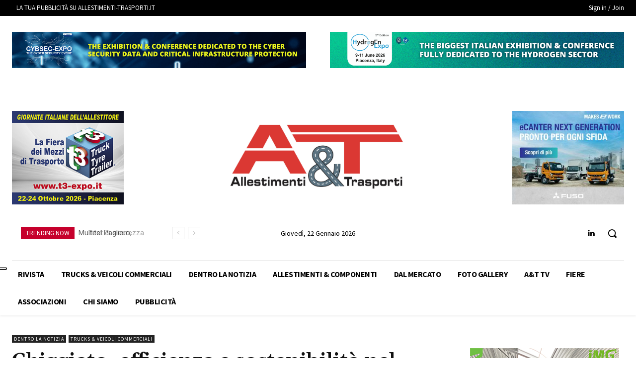

--- FILE ---
content_type: text/html; charset=UTF-8
request_url: https://allestimenti-trasporti.it/wp-admin/admin-ajax.php?td_theme_name=Newspaper&v=12.6.8
body_size: 36
content:
{"4773":444}